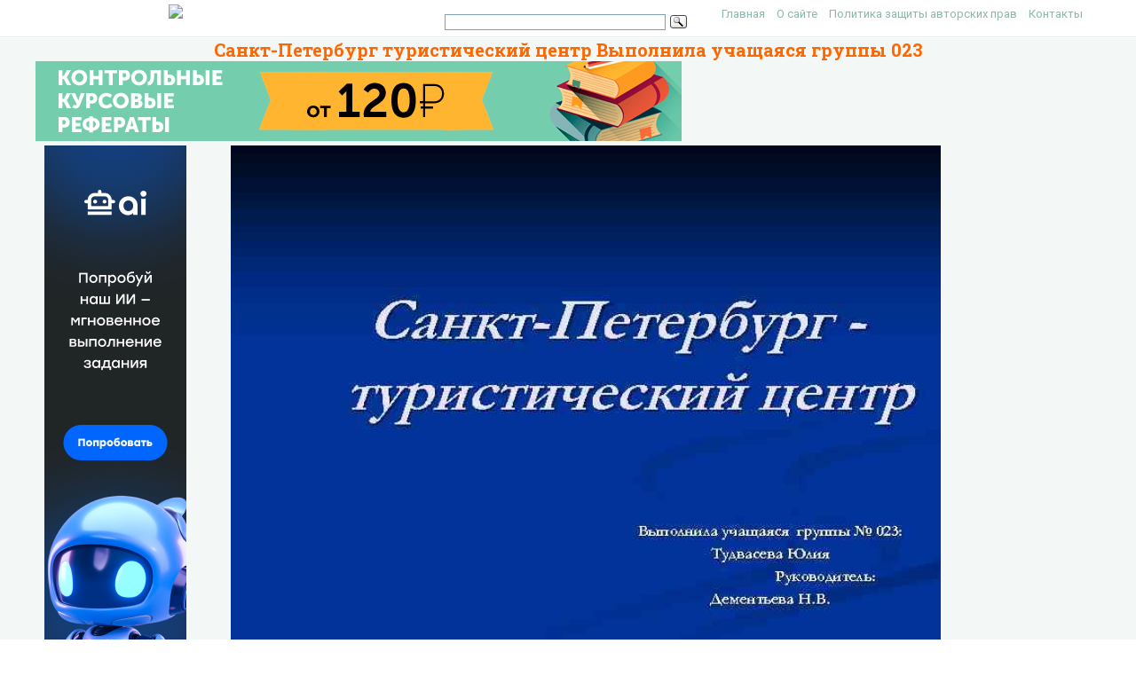

--- FILE ---
content_type: text/html; charset=UTF-8
request_url: https://present5.com/sankt-peterburg-turisticheskij-centr-vypolnila-uchashhayasya-gruppy-023/
body_size: 17330
content:
<!doctype html>
<!--[if IE 6 ]> <html lang="ru-RU" class="no-js ie6"> <![endif]-->
<!--[if IE 7 ]> <html lang="ru-RU" class="no-js ie7"> <![endif]-->
<!--[if IE 8 ]> <html lang="ru-RU" class="no-js ie8"> <![endif]-->
<!--[if IE 9 ]> <html lang="ru-RU" class="no-js ie9"> <![endif]-->
<!--[if (gt IE 9)|!(IE)]><!--><html lang="ru-RU" class="no-js"> <!--<![endif]-->
<head>
    <link rel="stylesheet" href="https://present5.com/wp-content/themes/sampression-lite/owlcarousel/owl.carousel.min.css">
    <link rel="stylesheet" href="https://present5.com/wp-content/themes/sampression-lite/owlcarousel/owl.theme.default.min.css">
	<!-- Google Tag Manager -->
<script>(function(w,d,s,l,i){w[l]=w[l]||[];w[l].push({'gtm.start':
new Date().getTime(),event:'gtm.js'});var f=d.getElementsByTagName(s)[0],
j=d.createElement(s),dl=l!='dataLayer'?'&l='+l:'';j.async=true;j.src=
'https://www.googletagmanager.com/gtm.js?id='+i+dl;f.parentNode.insertBefore(j,f);
})(window,document,'script','dataLayer','GTM-T6VKRX');</script>
<!-- End Google Tag Manager -->

<script
  src="https://code.jquery.com/jquery-3.3.1.min.js"
  integrity="sha256-FgpCb/KJQlLNfOu91ta32o/NMZxltwRo8QtmkMRdAu8="
  crossorigin="anonymous"></script>

    	<!-- Charset -->
	<meta charset="UTF-8">
	<!-- Mobile Specific Metas  -->
	<meta name="viewport" content="initial-scale=1.0, maximum-scale=1.0, user-scalable=0" />
		<!-- Pingback Url -->
	<link rel="pingback" href="https://present5.com/xmlrpc.php">
	<title>Санкт-Петербург туристический центр Выполнила учащаяся группы 023</title>
	<link rel="canonical" href="https://present5.com/sankt-peterburg-turisticheskij-centr-vypolnila-uchashhayasya-gruppy-023/" />
<link rel='dns-prefetch' href='//fonts.googleapis.com' />
<link rel='dns-prefetch' href='//s.w.org' />
<link rel='stylesheet' id='contact-form-7-css'  href='https://present5.com/wp-content/plugins/contact-form-7/includes/css/styles.css?ver=5.1.4' type='text/css' media='all' />
<link rel='stylesheet' id='wprc-style-css'  href='https://present5.com/wp-content/plugins/report-content/static/css/styles.css?ver=4.9.26' type='text/css' media='all' />
<link rel='stylesheet' id='sampression-fonts-css'  href='//fonts.googleapis.com/css?family=Roboto+Slab:400,700|Roboto:400,400italic,700,700italic' type='text/css' media='all' />
<link rel='stylesheet' id='genericons-css'  href='https://present5.com/wp-content/themes/sampression-lite/genericons/genericons.css?ver=4.9.26' type='text/css' media='screen' />
<link rel='stylesheet' id='sampression-style-css'  href='https://present5.com/wp-content/themes/sampression-lite/style.css?ver=1.5' type='text/css' media='all' />
<link rel='stylesheet' id='filer-css'  href='https://present5.com/wp-content/themes/sampression-lite/lib/css/filer.css?ver=1769090674' type='text/css' media='all' />
<link rel='stylesheet' id='filer-form-css'  href='https://present5.com/wp-content/themes/sampression-lite/lib/css/form.css?ver=1769090674' type='text/css' media='all' />
<script type='text/javascript' src='https://present5.com/wp-includes/js/jquery/jquery.js?ver=1.12.4'></script>
<script type='text/javascript' src='https://present5.com/wp-includes/js/jquery/jquery-migrate.min.js?ver=1.4.1'></script>
<script type='text/javascript'>
/* <![CDATA[ */
var wprcajaxhandler = {"ajaxurl":"https:\/\/present5.com\/wp-admin\/admin-ajax.php"};
/* ]]> */
</script>
<script type='text/javascript' src='https://present5.com/wp-content/plugins/report-content/static/js/scripts.js?ver=4.9.26'></script>
<script type='text/javascript' src='https://present5.com/wp-content/themes/sampression-lite/lib/js/modernizr.custom.min.js?ver=2.6.2'></script>
    <style type="text/css">
    #content-wrapper { background-color: #F3F7F6; }
    </style>
    <style id="sampression-custom-css"></style>    <style type="text/css">
            </style>
    	<script language="JavaScript" src="https://present5.com/mdba.js" type="text/javascript"></script>
	<!-- general_call.php -->
<!-- Yandex.RTB -->
<script>window.yaContextCb=window.yaContextCb||[]</script>
<script src="https://yandex.ru/ads/system/context.js" async></script>
<script defer src="https://eduforms.org/partnersforms/widget/?component=kampusLibrary&ref=b499d03e44f6ccda"></script>	
<!-- full_page_ad.php -->
<!--page_level_ads-->
<!-- Yandex.RTB R-A-271147-14 -->




<!--
<div id="yandex_rtb_R-A-271147-14"></div>
<script>window.yaContextCb.push(()=>{
  Ya.Context.AdvManager.render({
    type: 'fullscreen',    
    platform: 'touch',
    blockId: 'R-A-271147-14'
  })
})</script>
-->

<!-- Yandex.RTB R-A-271147-15 -->
<!--
<script>window.yaContextCb.push(()=>{
  Ya.Context.AdvManager.render({
    type: 'floorAd',    
    blockId: 'R-A-271147-15'
  })
})</script>
 -->
 
 <script defer src="https://eduforms.org/partnersforms/widget/?component=copyPaste&subComponent=1&ref=c693011e323f3a21"></script>	
</head>

<body class="post-template-default single single-post postid-1168481 single-format-standard top">
<!-- Google Tag Manager (noscript) -->
<noscript><iframe src="https://www.googletagmanager.com/ns.html?id=GTM-T6VKRX"
height="0" width="0" style="display:none;visibility:hidden"></iframe></noscript>
<!-- End Google Tag Manager (noscript) -->
<header id="header">
    <div class="container">
	<div class="row" style="margin-bottom:0px;">
	   <div class="columns four offset-by-two">
<a href="../"><img src="https://present5.com/wp-content/themes/sampression-lite/images/logo_min.png"></a>
</div>
    <div class="columns ten">

      <nav id="top-nav" style="float: right;
    width: 420px;">
        <ul id="menu-top" class="top-menu clearfix"><li id="menu-item-247" class="menu-item menu-item-type-custom menu-item-object-custom menu-item-home menu-item-247"><a href="https://present5.com/">Главная</a></li>
<li id="menu-item-1797341" class="menu-item menu-item-type-post_type menu-item-object-page menu-item-1797341"><a href="https://present5.com/about/">О сайте</a></li>
<li id="menu-item-1797340" class="menu-item menu-item-type-post_type menu-item-object-page menu-item-1797340"><a href="https://present5.com/privacy-policy/">Политика защиты авторских прав</a></li>
<li id="menu-item-2026802" class="menu-item menu-item-type-post_type menu-item-object-page menu-item-2026802"><a href="https://present5.com/contacts/">Контакты</a></li>
</ul>      </nav><!-- #top-nav-->
	  <div id="top-nav-mobile">
				
				
	  </div> 
      <!-- #top-nav-mobile-->

      <!-- #interaction-sec -->
	    <div class="search-box" style="float: left; height:30px !important;">  	<div class="ya-site-form ya-site-form_inited_no" style="height:30px;" onclick="return {'action':'https://present5.com/search.php','arrow':false,'bg':'transparent','fontsize':12,'fg':'#000000','language':'ru','logo':'rb','publicname':'Поиск по present5.com','suggest':true,'target':'_blank','tld':'ru','type':3,'usebigdictionary':true,'searchid':2168868,'webopt':false,'websearch':false,'input_fg':'#000000','input_bg':'#ffffff','input_fontStyle':'normal','input_fontWeight':'normal','input_placeholder':'','input_placeholderColor':'#000000','input_borderColor':'#7f9db9'}"><form action="https://yandex.ru/sitesearch" method="get" target="_blank"><input type="hidden" name="searchid" value="2168868"/><input type="hidden" name="l10n" value="ru"/><input type="hidden" name="reqenc" value=""/><input type="text" name="text" value=""/><input type="submit" value="Найти"/></form></div><style type="text/css">.ya-page_js_yes .ya-site-form_inited_no { display: none; }</style><script type="text/javascript">(function(w,d,c){var s=d.createElement('script'),h=d.getElementsByTagName('script')[0],e=d.documentElement;if((' '+e.className+' ').indexOf(' ya-page_js_yes ')===-1){e.className+=' ya-page_js_yes';}s.type='text/javascript';s.async=true;s.charset='utf-8';s.src=(d.location.protocol==='https:'?'https:':'http:')+'//site.yandex.net/v2.0/js/all.js';h.parentNode.insertBefore(s,h);(w[c]||(w[c]=[])).push(function(){Ya.Site.Form.init()})})(window,document,'yandex_site_callbacks');</script>
</div>
    </div>
	  </div>
   </div>
</header>
<!-- #header -->
<div id="content-wrapper">

<div class="container">	<script>
		function waitJQuery(callback) {
			if(typeof jQuery == 'undefined') {
				setTimeout(function(){
					waitJQuery(callback);
				}, 100);
			} else {
				callback();
			}
		}

		function waitOwl(callback){
			if(typeof $.fn.owlCarousel === 'undefined') {
				setTimeout(function(){
					waitOwl(callback);
				}, 200);
			} else {
				callback();
			}
		}
	</script>

	<script>
	// var limit_views = 300000000000;
	var limit_views = 3;

	function blockContent(){
		waitJQuery(function(){
			$('.hided_for_cls_unblck').removeClass('hided_for_cls_unblck');
			$('.owl-carousel-signup--unblock').addClass('owl-carousel-signup--block');
			$('.slidedescription__inside--unblck').removeClass('slidedescription__inside--unblck');
			$('.download-content--unblck').removeClass('download-content--unblck');
		});
	}

	function unblockContent(){
		waitJQuery(function(){
			$('#hided_for_cls').addClass('hided_for_cls_unblck');
			$('.owl-carousel-signup--block').removeClass('owl-carousel-signup--block');
			$('.owl-carousel-signup').addClass('owl-carousel-signup--unblock');
			$('.slidedescription__inside').addClass('slidedescription__inside--unblck');
			$('.download-content').addClass('download-content--unblck');
		});
	}

	function createUser(post_id){
		var options = {
			"logged_in": false,
			"blocked": false,
			"views": {},
			"from_page": window.location.href
		};
		options.views[post_id] = window.location.href;
		localStorage.setItem('user', JSON.stringify(options));
	}

	function updateUser(post_id, logged_in){
		var local_user = JSON.parse(localStorage.getItem('user'));	

		if(typeof post_id !== 'undefined') {
			if(!local_user.logged_in && !local_user.blocked) {
				if(typeof local_user.views[post_id] === 'undefined') {
					local_user.views[post_id] = window.location.href;
				}
			}
		}

		if(Object.keys(local_user.views).length >= limit_views) {
			local_user.blocked = true;
		}

		if(typeof logged_in !== 'undefined' && logged_in) {
			local_user.logged_in = true;
		}

		local_user.from_page = window.location.href;

		localStorage.setItem('user', JSON.stringify(local_user));
	}

	function checkUser(){
		var local_user = JSON.parse(localStorage.getItem('user'));

		if(!local_user.blocked || local_user.logged_in) {
			unblockContent();
		}

		if(local_user.blocked && !local_user.logged_in) {
			blockContent();
		}
	}
</script>
	
	<link rel="stylesheet" href="https://present5.com/wp-content/themes/sampression-lite/a24.prtnrsWidget.bundle.css">
	<script language="JavaScript" src="https://present5.com/wp-content/themes/sampression-lite/owlcarousel/owl.carousel.min.js"
			type="text/javascript">
</script>

	<script>
	
	
		jQuery(document).ready(function($) {
			$('.owl-carousel').owlCarousel({
				loop:false,

				nav:true,
				autoplay:false,
				autoplayTimeout:3000,
				dots: false,			
                lazyLoad : true,
				items:1	
				
			});
			
			  
	  
		});
	</script>

	  	
	<div class="row" style="margin-bottom: 5px;">

	   <div style="margin:auto;">
	          <h1 class="post-title" style="text-align: center; margin-bottom: 0px; color: #FF6600;">Санкт-Петербург туристический центр Выполнила учащаяся группы 023</h1>
			 <!-- single_slide_top.php -->
 <!-- Present5_post-header_responsive -->
<!-- Yandex.RTB R-A-271147-9 
<div id="yandex_rtb_R-A-271147-9"></div>
<script>window.yaContextCb.push(()=>{
  Ya.Context.AdvManager.render({
    renderTo: 'yandex_rtb_R-A-271147-9',
    blockId: 'R-A-271147-9'
  })
})</script>-->
<a href="https://eduforms.org/?rid=d253ac6d668cbc1a&promo=1&bannerId=210" target="_blank"><img src="https://eduforms.org/assets/img/partners/promo/a24/728x90_03.png"></a>		</div>




</div>
	   
	   
	   
	   
	   
	   
	 

		<div class="intro-for-fullscreen">
			<div class="row row-flex">
				<div class="columns three col-lg-2">
					<!-- single_slide_left.php -->
<!-- Present5_post-header_responsive2 -->
<!-- Yandex.RTB R-A-271147-6 -->
<!-- Yandex.RTB R-A-271147-7 -->	 
<!-- <div id="yandex_rtb_R-A-271147-6"></div>
<script>window.yaContextCb.push(()=>{
  Ya.Context.AdvManager.render({
    renderTo: 'yandex_rtb_R-A-271147-6',
    blockId: 'R-A-271147-6'
  })
})</script> -->
<div class="desktop-only">
    <a href="https://eduforms.org/?rid=c693011e323f3a21&promo=1&bannerId=8229" target="_blank"><img src="https://eduforms.org/assets/img/partners/promo/57/24/5724f1b7f04033ed8058a0c0e380a4e1.png"></a>
</div>

<style>
@media only screen and (max-width: 767px) {
    .desktop-only {
        display: none;
    }
}
</style>
				</div>
				<div id="hided_for_cls" class="hided_for_cls_unblck col-lg-8" style="padding-right: 0px; padding-left: 0px;">
					<div class="sigup-alert">
						<div class="sigup-alert__body">
							<div class="sigup-alert__title">Зарегистрируйтесь, чтобы просмотреть полный документ!</div>
							<a target="_blank" href="https://present5.com/upload-form.php" class="sigup-alert__link">
								<svg fill="#ffffff" xmlns="http://www.w3.org/2000/svg"  viewBox="0 0 48 48" width="48px" height="48px"><path d="M 24 4 C 19.599415 4 16 7.599415 16 12 L 16 16 L 12.5 16 C 10.032499 16 8 18.032499 8 20.5 L 8 39.5 C 8 41.967501 10.032499 44 12.5 44 L 35.5 44 C 37.967501 44 40 41.967501 40 39.5 L 40 20.5 C 40 18.032499 37.967501 16 35.5 16 L 19 16 L 19 12 C 19 9.220585 21.220585 7 24 7 C 26.647834 7 28.781049 9.0253952 28.978516 11.613281 A 1.5003761 1.5003761 0 1 0 31.970703 11.386719 C 31.656169 7.2646048 28.194166 4 24 4 z M 12.5 19 L 17.253906 19 A 1.50015 1.50015 0 0 0 17.740234 19 L 35.5 19 C 36.346499 19 37 19.653501 37 20.5 L 37 39.5 C 37 40.346499 36.346499 41 35.5 41 L 12.5 41 C 11.653501 41 11 40.346499 11 39.5 L 11 20.5 C 11 19.653501 11.653501 19 12.5 19 z M 24 27 A 3 3 0 0 0 24 33 A 3 3 0 0 0 24 27 z"/></svg>
								РЕГИСТРАЦИЯ
							</a>
						</div>
					</div>
										<div class="carousel-overplay" data-ins='<div id="yandex_rtb_R-A-271147-16"></div>' data-display-after="3">	
						<div class="carousel-overplay__content"><div id="yandex_rtb_R-A-271147-23"></div></div>
						<div class="carousel-overplay__skip" data-skip-text="Пропустить >" data-counter="4"></div>
					</div>
					<button class="fullscreen-button" id="fullscreen-button">
						<svg xmlns="http://www.w3.org/2000/svg" xmlns:xlink="http://www.w3.org/1999/xlink">
							<path fill-rule="evenodd" fill="rgb(255, 255, 255)" d="M17.000,20.000 L12.000,20.000 L12.000,17.000 L17.000,17.000 L17.000,12.000 L20.000,12.000 L20.000,17.000 L20.000,20.000 L17.000,20.000 ZM17.000,3.000 L12.000,3.000 L12.000,-0.000 L17.000,-0.000 L20.000,-0.000 L20.000,3.000 L20.000,8.000 L17.000,8.000 L17.000,3.000 ZM-0.000,20.000 L-0.000,17.000 L-0.000,12.000 L3.000,12.000 L3.000,17.000 L8.000,17.000 L8.000,20.000 L3.000,20.000 L-0.000,20.000 ZM3.000,8.000 L-0.000,8.000 L-0.000,3.000 L-0.000,-0.000 L3.000,-0.000 L8.000,-0.000 L8.000,3.000 L3.000,3.000 L3.000,8.000 Z"></path>
						</svg>
						<svg xmlns="http://www.w3.org/2000/svg" xmlns:xlink="http://www.w3.org/1999/xlink">
							<path fill-rule="evenodd" fill="rgb(255, 255, 255)" d="M12.376,9.999 L19.507,2.869 C20.163,2.212 20.163,1.148 19.507,0.492 C18.850,-0.165 17.786,-0.165 17.130,0.492 L9.999,7.623 L2.868,0.492 C2.212,-0.165 1.148,-0.165 0.492,0.492 C-0.165,1.148 -0.165,2.212 0.492,2.869 L7.622,9.999 L0.492,17.130 C-0.165,17.786 -0.165,18.851 0.492,19.507 C1.148,20.163 2.212,20.163 2.868,19.507 L9.999,12.376 L17.130,19.507 C17.786,20.163 18.850,20.163 19.507,19.507 C20.163,18.850 20.163,17.786 19.507,17.130 L12.376,9.999 Z"></path>
						</svg>
					</button>
					<div id="owlcarouselclick" class="owl-carousel-single owl-carousel-signup owl-carousel owl-theme eleven" style="background-color: #fff; box-shadow: 0px 1px 2px 0px rgba(0, 0, 0, 0.20), 0px 0px 3px 0px rgba(0, 0, 0, 0.10);">
													<div class="item">
								<div class="owl-item-image">
									<img 
										src="https://present5.com/presentation/139967659_238890919/image-1.jpg" 
										alt="Санкт-Петербург туристический центр Выполнила учащаяся группы № 023: Тудвасева Юлия Руководитель: Дементьева Н. В."  
										title="Санкт-Петербург туристический центр Выполнила учащаяся группы № 023: Тудвасева Юлия Руководитель: Дементьева Н. В." 
										 width="760" height="570" 
										class="dont-lazy lazyOwl imgdescription" />
								</div>

								<div class="owl-item-description">
									<p>Санкт-Петербург туристический центр Выполнила учащаяся группы № 023: Тудвасева Юлия Руководитель: Дементьева Н. В. </p>
									<script type="application/ld+json">
										{
											"@context": "http://schema.org",
											"@type": "ImageObject",
											"inLanguage": "Russian",
											"contentUrl": "http://present5.com/presentation/139967659_238890919/image-1.jpg",
											"name": "Санкт-Петербург туристический центр Выполнила учащаяся группы № 023: Тудвасева Юлия Руководитель: Дементьева Н. В.",
											"description": "Санкт-Петербург туристический центр Выполнила учащаяся группы № 023: Тудвасева Юлия Руководитель: Дементьева Н. В.",
											"width": "760"
										}
									</script>
								</div>
							</div>
													<div class="item">
								<div class="owl-item-image">
									<img 
										src="https://present5.com/presentation/139967659_238890919/image-2.jpg" 
										alt="План 1. Введение 2. Таврический дворец 3. Государственный Эрмитаж 4. Елагин дворец 5. Строгановский"  
										title="План 1. Введение 2. Таврический дворец 3. Государственный Эрмитаж 4. Елагин дворец 5. Строгановский" 
										loading="lazy" width="760" height="570" 
										class="lazyOwl imgdescription" />
								</div>

								<div class="owl-item-description">
									<p>План 1. Введение 2. Таврический дворец 3. Государственный Эрмитаж 4. Елагин дворец 5. Строгановский дворец 6. Государственный Русский музей 7. Кунскамера 8. Артиллерийский музей(Военно-исторический музей) 9. Санкт-Петербургский государственный академический институт живописи и архитектуры имени И. Е. Репина 10. Санкт-Петербургский государственный горный институт 11. Смольный собор 12. Петропавловский собор 13. Исаакиевский собор 14. Казанский собор 15. Церковь Спаса-на-Крови 16. Сампсониевский собор 17. Парк 300 -летие 18. Александровский парк 19. Марсово поле 20. Парк Победы 21. Парк Сосновка 22. Удельный парк 23. Шуваловский парк </p>
									<script type="application/ld+json">
										{
											"@context": "http://schema.org",
											"@type": "ImageObject",
											"inLanguage": "Russian",
											"contentUrl": "http://present5.com/presentation/139967659_238890919/image-2.jpg",
											"name": "План 1. Введение 2. Таврический дворец 3. Государственный Эрмитаж 4. Елагин дворец 5. Строгановский",
											"description": "План 1. Введение 2. Таврический дворец 3. Государственный Эрмитаж 4. Елагин дворец 5. Строгановский",
											"width": "760"
										}
									</script>
								</div>
							</div>
													<div class="item">
								<div class="owl-item-image">
									<img 
										src="https://present5.com/presentation/139967659_238890919/image-3.jpg" 
										alt="24. Ботанический сад 25. Летний сад 26. Таврический сад 27. Александровская колонна 28. Колонна"  
										title="24. Ботанический сад 25. Летний сад 26. Таврический сад 27. Александровская колонна 28. Колонна" 
										loading="lazy" width="760" height="570" 
										class="lazyOwl imgdescription" />
								</div>

								<div class="owl-item-description">
									<p>24. Ботанический сад 25. Летний сад 26. Таврический сад 27. Александровская колонна 28. Колонна Славы 29. Ростральные колонны 30. Нарвские триумфальные ворота 31. Московские триумфальные ворота 32. Дворцовая площадь 33. Сенатская площадь 34. Площадь Ленина 35. Московская площадь 36. Медный всадник 37. Памятник Крузенштерну 38. Памятник адмиралу С. О. Макарову 39. Памятник А. С. Пушкину 40. Памятник Николаю I 41. Памятник Крылову 42. Крейсер &lt;&lt;Аврора&gt;&gt; 43. Заключение </p>
									<script type="application/ld+json">
										{
											"@context": "http://schema.org",
											"@type": "ImageObject",
											"inLanguage": "Russian",
											"contentUrl": "http://present5.com/presentation/139967659_238890919/image-3.jpg",
											"name": "24. Ботанический сад 25. Летний сад 26. Таврический сад 27. Александровская колонна 28. Колонна",
											"description": "24. Ботанический сад 25. Летний сад 26. Таврический сад 27. Александровская колонна 28. Колонна",
											"width": "760"
										}
									</script>
								</div>
							</div>
													<div class="item">
								<div class="owl-item-image">
									<img 
										src="https://present5.com/presentation/139967659_238890919/image-4.jpg" 
										alt="Введение Жизнь не измеряется днями, часами или ударами сердца. Она измеряется теми мгновениями, которые"  
										title="Введение Жизнь не измеряется днями, часами или ударами сердца. Она измеряется теми мгновениями, которые" 
										loading="lazy" width="760" height="570" 
										class="lazyOwl imgdescription" />
								</div>

								<div class="owl-item-description">
									<p>Введение Жизнь не измеряется днями, часами или ударами сердца. Она измеряется теми мгновениями, которые заставляют замереть в восхищении. Остановись, мгновенье, ты прекрасно! Всё это в полной мере относится к Петербургу. Северная столица России- это музей под открытым небом: здесь столько удивительных мест, где всё дышит историей, что можно возвращаться сюда вновь и вновь, чтобы всё увидеть и везде побывать. </p>
									<script type="application/ld+json">
										{
											"@context": "http://schema.org",
											"@type": "ImageObject",
											"inLanguage": "Russian",
											"contentUrl": "http://present5.com/presentation/139967659_238890919/image-4.jpg",
											"name": "Введение Жизнь не измеряется днями, часами или ударами сердца. Она измеряется теми мгновениями, которые",
											"description": "Введение Жизнь не измеряется днями, часами или ударами сердца. Она измеряется теми мгновениями, которые",
											"width": "760"
										}
									</script>
								</div>
							</div>
													<div class="item">
								<div class="owl-item-image">
									<img 
										src="https://present5.com/presentation/139967659_238890919/image-5.jpg" 
										alt="Таврический дворец Выдающееся произведение русского классицизма конца XVIII века. Дворец был построен по указанию"  
										title="Таврический дворец Выдающееся произведение русского классицизма конца XVIII века. Дворец был построен по указанию" 
										loading="lazy" width="760" height="570" 
										class="lazyOwl imgdescription" />
								</div>

								<div class="owl-item-description">
									<p>Таврический дворец Выдающееся произведение русского классицизма конца XVIII века. Дворец был построен по указанию Екатерины II, в период с 1783 по 1789 год по проекту архитектора И. Е. Старова. От названия Таврического дворца происходят наименования Таврического сада, Таврической улицы и Таврического переулка. </p>
									<script type="application/ld+json">
										{
											"@context": "http://schema.org",
											"@type": "ImageObject",
											"inLanguage": "Russian",
											"contentUrl": "http://present5.com/presentation/139967659_238890919/image-5.jpg",
											"name": "Таврический дворец Выдающееся произведение русского классицизма конца XVIII века. Дворец был построен по указанию",
											"description": "Таврический дворец Выдающееся произведение русского классицизма конца XVIII века. Дворец был построен по указанию",
											"width": "760"
										}
									</script>
								</div>
							</div>
													<div class="item">
								<div class="owl-item-image">
									<img 
										src="https://present5.com/presentation/139967659_238890919/image-6.jpg" 
										alt="Государственный Эрмитаж возник в 1764 году. Эрмитаж- крупнейший в России и один из крупнейших"  
										title="Государственный Эрмитаж возник в 1764 году. Эрмитаж- крупнейший в России и один из крупнейших" 
										loading="lazy" width="760" height="570" 
										class="lazyOwl imgdescription" />
								</div>

								<div class="owl-item-description">
									<p>Государственный Эрмитаж возник в 1764 году. Эрмитаж- крупнейший в России и один из крупнейших в мире художественных и культурно- исторических музеев. На сегодняшний день коллекция музея насчитывает около трёх миллионов произведений искусства и памятников мировой культуры, начиная с каменного века и до нашего столетия. </p>
									<script type="application/ld+json">
										{
											"@context": "http://schema.org",
											"@type": "ImageObject",
											"inLanguage": "Russian",
											"contentUrl": "http://present5.com/presentation/139967659_238890919/image-6.jpg",
											"name": "Государственный Эрмитаж возник в 1764 году. Эрмитаж- крупнейший в России и один из крупнейших",
											"description": "Государственный Эрмитаж возник в 1764 году. Эрмитаж- крупнейший в России и один из крупнейших",
											"width": "760"
										}
									</script>
								</div>
							</div>
													<div class="item">
								<div class="owl-item-image">
									<img 
										src="https://present5.com/presentation/139967659_238890919/image-7.jpg" 
										alt="Елагин дворец- летний императорский дворец на Елагине острове в Санкт. Петербурге. Названный Елагиным по"  
										title="Елагин дворец- летний императорский дворец на Елагине острове в Санкт. Петербурге. Названный Елагиным по" 
										loading="lazy" width="760" height="570" 
										class="lazyOwl imgdescription" />
								</div>

								<div class="owl-item-description">
									<p>Елагин дворец- летний императорский дворец на Елагине острове в Санкт. Петербурге. Названный Елагиным по имени своего первого владельца, он так и сохранил это название на переодическую смену хозяев. </p>
									<script type="application/ld+json">
										{
											"@context": "http://schema.org",
											"@type": "ImageObject",
											"inLanguage": "Russian",
											"contentUrl": "http://present5.com/presentation/139967659_238890919/image-7.jpg",
											"name": "Елагин дворец- летний императорский дворец на Елагине острове в Санкт. Петербурге. Названный Елагиным по",
											"description": "Елагин дворец- летний императорский дворец на Елагине острове в Санкт. Петербурге. Названный Елагиным по",
											"width": "760"
										}
									</script>
								</div>
							</div>
													<div class="item">
								<div class="owl-item-image">
									<img 
										src="https://present5.com/presentation/139967659_238890919/image-8.jpg" 
										alt="Строгановский дворец Дворец Строгановых, построен по проекту архитектора Франческо Бартоломео Растрелли в 1753 -1754"  
										title="Строгановский дворец Дворец Строгановых, построен по проекту архитектора Франческо Бартоломео Растрелли в 1753 -1754" 
										loading="lazy" width="760" height="570" 
										class="lazyOwl imgdescription" />
								</div>

								<div class="owl-item-description">
									<p>Строгановский дворец Дворец Строгановых, построен по проекту архитектора Франческо Бартоломео Растрелли в 1753 -1754 годы, один из образцов русского барокко. </p>
									<script type="application/ld+json">
										{
											"@context": "http://schema.org",
											"@type": "ImageObject",
											"inLanguage": "Russian",
											"contentUrl": "http://present5.com/presentation/139967659_238890919/image-8.jpg",
											"name": "Строгановский дворец Дворец Строгановых, построен по проекту архитектора Франческо Бартоломео Растрелли в 1753 -1754",
											"description": "Строгановский дворец Дворец Строгановых, построен по проекту архитектора Франческо Бартоломео Растрелли в 1753 -1754",
											"width": "760"
										}
									</script>
								</div>
							</div>
													<div class="item">
								<div class="owl-item-image">
									<img 
										src="https://present5.com/presentation/139967659_238890919/image-9.jpg" 
										alt="Государственный Русский музей Самый обширный музей Русского искусства в мире. Основан российским императором Николаем."  
										title="Государственный Русский музей Самый обширный музей Русского искусства в мире. Основан российским императором Николаем." 
										loading="lazy" width="760" height="570" 
										class="lazyOwl imgdescription" />
								</div>

								<div class="owl-item-description">
									<p>Государственный Русский музей Самый обширный музей Русского искусства в мире. Основан российским императором Николаем. II в память о своём родителе императоре Александре. III. Открыт 7(19) марта 1898 года в высочайшем присутствии. </p>
									<script type="application/ld+json">
										{
											"@context": "http://schema.org",
											"@type": "ImageObject",
											"inLanguage": "Russian",
											"contentUrl": "http://present5.com/presentation/139967659_238890919/image-9.jpg",
											"name": "Государственный Русский музей Самый обширный музей Русского искусства в мире. Основан российским императором Николаем.",
											"description": "Государственный Русский музей Самый обширный музей Русского искусства в мире. Основан российским императором Николаем.",
											"width": "760"
										}
									</script>
								</div>
							</div>
													<div class="item">
								<div class="owl-item-image">
									<img 
										src="https://present5.com/presentation/139967659_238890919/image-10.jpg" 
										alt="Кунскамера Кабинет редкостей, в настоящее время- музей антропологии и этнографии имени Петра Великого Российской"  
										title="Кунскамера Кабинет редкостей, в настоящее время- музей антропологии и этнографии имени Петра Великого Российской" 
										loading="lazy" width="760" height="570" 
										class="lazyOwl imgdescription" />
								</div>

								<div class="owl-item-description">
									<p>Кунскамера Кабинет редкостей, в настоящее время- музей антропологии и этнографии имени Петра Великого Российской академии наук, - первый музей России, учреждённый императором Петром Первым и находится в Санкт. Петербурге. </p>
									<script type="application/ld+json">
										{
											"@context": "http://schema.org",
											"@type": "ImageObject",
											"inLanguage": "Russian",
											"contentUrl": "http://present5.com/presentation/139967659_238890919/image-10.jpg",
											"name": "Кунскамера Кабинет редкостей, в настоящее время- музей антропологии и этнографии имени Петра Великого Российской",
											"description": "Кунскамера Кабинет редкостей, в настоящее время- музей антропологии и этнографии имени Петра Великого Российской",
											"width": "760"
										}
									</script>
								</div>
							</div>
													<div class="item">
								<div class="owl-item-image">
									<img 
										src="https://present5.com/presentation/139967659_238890919/image-11.jpg" 
										alt="Артиллерийский музей Основан в 1703 году Петром I. Коллекция на сегодняшний день в музее"  
										title="Артиллерийский музей Основан в 1703 году Петром I. Коллекция на сегодняшний день в музее" 
										loading="lazy" width="760" height="570" 
										class="lazyOwl imgdescription" />
								</div>

								<div class="owl-item-description">
									<p>Артиллерийский музей Основан в 1703 году Петром I. Коллекция на сегодняшний день в музее насчитывается свыше 850 тысяч экспонатов. Во дворе музея представлено свыше 200 образцов пушек, САУ и ракетных комплексов. </p>
									<script type="application/ld+json">
										{
											"@context": "http://schema.org",
											"@type": "ImageObject",
											"inLanguage": "Russian",
											"contentUrl": "http://present5.com/presentation/139967659_238890919/image-11.jpg",
											"name": "Артиллерийский музей Основан в 1703 году Петром I. Коллекция на сегодняшний день в музее",
											"description": "Артиллерийский музей Основан в 1703 году Петром I. Коллекция на сегодняшний день в музее",
											"width": "760"
										}
									</script>
								</div>
							</div>
													<div class="item">
								<div class="owl-item-image">
									<img 
										src="https://present5.com/presentation/139967659_238890919/image-12.jpg" 
										alt="Санкт-Петербургский государственный академический институт живописи, скульптуры и архитектуры имени И. Е. Репина Самое старейшее"  
										title="Санкт-Петербургский государственный академический институт живописи, скульптуры и архитектуры имени И. Е. Репина Самое старейшее" 
										loading="lazy" width="760" height="570" 
										class="lazyOwl imgdescription" />
								</div>

								<div class="owl-item-description">
									<p>Санкт-Петербургский государственный академический институт живописи, скульптуры и архитектуры имени И. Е. Репина Самое старейшее и крупнейшее в России художественное учебное заведение, ведущее свою историю от Императорской Академии художеств. Институт вместе с Московским государственным академическим художественным институтом имени В. И. Сурикова. </p>
									<script type="application/ld+json">
										{
											"@context": "http://schema.org",
											"@type": "ImageObject",
											"inLanguage": "Russian",
											"contentUrl": "http://present5.com/presentation/139967659_238890919/image-12.jpg",
											"name": "Санкт-Петербургский государственный академический институт живописи, скульптуры и архитектуры имени И. Е. Репина Самое старейшее",
											"description": "Санкт-Петербургский государственный академический институт живописи, скульптуры и архитектуры имени И. Е. Репина Самое старейшее",
											"width": "760"
										}
									</script>
								</div>
							</div>
													<div class="item">
								<div class="owl-item-image">
									<img 
										src="https://present5.com/presentation/139967659_238890919/image-13.jpg" 
										alt="Санкт-Петербургский государственный горный институт Один из ведущих и крупнейших вузов Санкт- Петербурга, первое горнотехническое"  
										title="Санкт-Петербургский государственный горный институт Один из ведущих и крупнейших вузов Санкт- Петербурга, первое горнотехническое" 
										loading="lazy" width="760" height="570" 
										class="lazyOwl imgdescription" />
								</div>

								<div class="owl-item-description">
									<p>Санкт-Петербургский государственный горный институт Один из ведущих и крупнейших вузов Санкт- Петербурга, первое горнотехническое учебное заведение России, основанное Указом императрице Екатерины II 21 октября (3 ноября) 1773 года. </p>
									<script type="application/ld+json">
										{
											"@context": "http://schema.org",
											"@type": "ImageObject",
											"inLanguage": "Russian",
											"contentUrl": "http://present5.com/presentation/139967659_238890919/image-13.jpg",
											"name": "Санкт-Петербургский государственный горный институт Один из ведущих и крупнейших вузов Санкт- Петербурга, первое горнотехническое",
											"description": "Санкт-Петербургский государственный горный институт Один из ведущих и крупнейших вузов Санкт- Петербурга, первое горнотехническое",
											"width": "760"
										}
									</script>
								</div>
							</div>
													<div class="item">
								<div class="owl-item-image">
									<img 
										src="https://present5.com/presentation/139967659_238890919/image-14.jpg" 
										alt="Смольный собор Входит в состав архитектурного ансамбля Смольного монастыря. Является так же концертной площадкой"  
										title="Смольный собор Входит в состав архитектурного ансамбля Смольного монастыря. Является так же концертной площадкой" 
										loading="lazy" width="760" height="570" 
										class="lazyOwl imgdescription" />
								</div>

								<div class="owl-item-description">
									<p>Смольный собор Входит в состав архитектурного ансамбля Смольного монастыря. Является так же концертной площадкой классической музыки. Архитектор этого собора был Ф. Б. Растрелли. </p>
									<script type="application/ld+json">
										{
											"@context": "http://schema.org",
											"@type": "ImageObject",
											"inLanguage": "Russian",
											"contentUrl": "http://present5.com/presentation/139967659_238890919/image-14.jpg",
											"name": "Смольный собор Входит в состав архитектурного ансамбля Смольного монастыря. Является так же концертной площадкой",
											"description": "Смольный собор Входит в состав архитектурного ансамбля Смольного монастыря. Является так же концертной площадкой",
											"width": "760"
										}
									</script>
								</div>
							</div>
													<div class="item">
								<div class="owl-item-image">
									<img 
										src="https://present5.com/presentation/139967659_238890919/image-15.jpg" 
										alt="Петропавловский собор Православный собор Санкт-Петербурге в Петропаловской крепости, усыпальница русских императоров, памятник архитекторов барокко."  
										title="Петропавловский собор Православный собор Санкт-Петербурге в Петропаловской крепости, усыпальница русских императоров, памятник архитекторов барокко." 
										loading="lazy" width="760" height="570" 
										class="lazyOwl imgdescription" />
								</div>

								<div class="owl-item-description">
									<p>Петропавловский собор Православный собор Санкт-Петербурге в Петропаловской крепости, усыпальница русских императоров, памятник архитекторов барокко. Возведён в 1712 -1733 годах на месте одноимённой деревянной церкви. До 1859 года был кафедральным. </p>
									<script type="application/ld+json">
										{
											"@context": "http://schema.org",
											"@type": "ImageObject",
											"inLanguage": "Russian",
											"contentUrl": "http://present5.com/presentation/139967659_238890919/image-15.jpg",
											"name": "Петропавловский собор Православный собор Санкт-Петербурге в Петропаловской крепости, усыпальница русских императоров, памятник архитекторов барокко.",
											"description": "Петропавловский собор Православный собор Санкт-Петербурге в Петропаловской крепости, усыпальница русских императоров, памятник архитекторов барокко.",
											"width": "760"
										}
									</script>
								</div>
							</div>
													<div class="item">
								<div class="owl-item-image">
									<img 
										src="https://present5.com/presentation/139967659_238890919/image-16.jpg" 
										alt="Исаакиевский собор Крупнейший православный храм Санкт-Петербурга. Освящён во имя преподобного Исаакия Далматского. Построен в"  
										title="Исаакиевский собор Крупнейший православный храм Санкт-Петербурга. Освящён во имя преподобного Исаакия Далматского. Построен в" 
										loading="lazy" width="760" height="570" 
										class="lazyOwl imgdescription" />
								</div>

								<div class="owl-item-description">
									<p>Исаакиевский собор Крупнейший православный храм Санкт-Петербурга. Освящён во имя преподобного Исаакия Далматского. Построен в 1818 -1858 годы по проекту Архитектора Огюста Монферрана; строительство курировал император Николай I. </p>
									<script type="application/ld+json">
										{
											"@context": "http://schema.org",
											"@type": "ImageObject",
											"inLanguage": "Russian",
											"contentUrl": "http://present5.com/presentation/139967659_238890919/image-16.jpg",
											"name": "Исаакиевский собор Крупнейший православный храм Санкт-Петербурга. Освящён во имя преподобного Исаакия Далматского. Построен в",
											"description": "Исаакиевский собор Крупнейший православный храм Санкт-Петербурга. Освящён во имя преподобного Исаакия Далматского. Построен в",
											"width": "760"
										}
									</script>
								</div>
							</div>
													<div class="item">
								<div class="owl-item-image">
									<img 
										src="https://present5.com/presentation/139967659_238890919/image-17.jpg" 
										alt="Казанский собор Православный кафедральный храм Санкт-Петербургской епархии Русской Церкви, одно из крупнейших культовых сооружений"  
										title="Казанский собор Православный кафедральный храм Санкт-Петербургской епархии Русской Церкви, одно из крупнейших культовых сооружений" 
										loading="lazy" width="760" height="570" 
										class="lazyOwl imgdescription" />
								</div>

								<div class="owl-item-description">
									<p>Казанский собор Православный кафедральный храм Санкт-Петербургской епархии Русской Церкви, одно из крупнейших культовых сооружений в Санкт-Петербурге. Указом патриарха Алексея II от 31 декабря 2000 года собору был присвоен статус кафедрального, и он стал главным храмом Санкт-Петербургской епархии Русской православной церкви. В середине XVIII века планировалось придать храму более парадный вид, но проект архитек тора Семёна Волкова был не осуществлён. В конце XVIII века ещё один проект разрабатывали Джакомо Кваренги и Николай Львов. </p>
									<script type="application/ld+json">
										{
											"@context": "http://schema.org",
											"@type": "ImageObject",
											"inLanguage": "Russian",
											"contentUrl": "http://present5.com/presentation/139967659_238890919/image-17.jpg",
											"name": "Казанский собор Православный кафедральный храм Санкт-Петербургской епархии Русской Церкви, одно из крупнейших культовых сооружений",
											"description": "Казанский собор Православный кафедральный храм Санкт-Петербургской епархии Русской Церкви, одно из крупнейших культовых сооружений",
											"width": "760"
										}
									</script>
								</div>
							</div>
													<div class="item">
								<div class="owl-item-image">
									<img 
										src="https://present5.com/presentation/139967659_238890919/image-18.jpg" 
										alt="Церковь Спаса-на-Крови Православный мемориальный храм во имя Воскресения Христова. Храм был сооружён как памятник"  
										title="Церковь Спаса-на-Крови Православный мемориальный храм во имя Воскресения Христова. Храм был сооружён как памятник" 
										loading="lazy" width="760" height="570" 
										class="lazyOwl imgdescription" />
								</div>

								<div class="owl-item-description">
									<p>Церковь Спаса-на-Крови Православный мемориальный храм во имя Воскресения Христова. Храм был сооружён как памятник Царю- Мученику. Расположен в историческом центре Санкт-Петербурга на берегу канала Грибоедова рядом с Михайловским садом и Конюшенной площадью, неподалёку от Марсова поля. Является музеем и памятником русской архитектуры. Храм был возведён по указу императора Александра III в 1883 -1907 годах по совместному проекту архитектора Альфреда Парланда и архимадрида Игнатия. Строительство длилось 24 года, 6 августа 1907 года был освящён. </p>
									<script type="application/ld+json">
										{
											"@context": "http://schema.org",
											"@type": "ImageObject",
											"inLanguage": "Russian",
											"contentUrl": "http://present5.com/presentation/139967659_238890919/image-18.jpg",
											"name": "Церковь Спаса-на-Крови Православный мемориальный храм во имя Воскресения Христова. Храм был сооружён как памятник",
											"description": "Церковь Спаса-на-Крови Православный мемориальный храм во имя Воскресения Христова. Храм был сооружён как памятник",
											"width": "760"
										}
									</script>
								</div>
							</div>
													<div class="item">
								<div class="owl-item-image">
									<img 
										src="https://present5.com/presentation/139967659_238890919/image-19.jpg" 
										alt="Сампсониевский собор На сегодняшний день собор состоит из трёх зданий- основного храма, колокольни и"  
										title="Сампсониевский собор На сегодняшний день собор состоит из трёх зданий- основного храма, колокольни и" 
										loading="lazy" width="760" height="570" 
										class="lazyOwl imgdescription" />
								</div>

								<div class="owl-item-description">
									<p>Сампсониевский собор На сегодняшний день собор состоит из трёх зданий- основного храма, колокольни и часовни. Собор и колокольня возведены в 1740 году. Архитектор собора- П. А. Трезин, а архитектор колокольни неизвестен. Часовня построена в 1909 году архитектором А. П. Плаксин. </p>
									<script type="application/ld+json">
										{
											"@context": "http://schema.org",
											"@type": "ImageObject",
											"inLanguage": "Russian",
											"contentUrl": "http://present5.com/presentation/139967659_238890919/image-19.jpg",
											"name": "Сампсониевский собор На сегодняшний день собор состоит из трёх зданий- основного храма, колокольни и",
											"description": "Сампсониевский собор На сегодняшний день собор состоит из трёх зданий- основного храма, колокольни и",
											"width": "760"
										}
									</script>
								</div>
							</div>
													<div class="item">
								<div class="owl-item-image">
									<img 
										src="https://present5.com/presentation/139967659_238890919/image-20.jpg" 
										alt="Парк 300 -летие Расположен в северо-западной части Санкт-Петербурга на границе Приневской Низменности в северной"  
										title="Парк 300 -летие Расположен в северо-западной части Санкт-Петербурга на границе Приневской Низменности в северной" 
										loading="lazy" width="760" height="570" 
										class="lazyOwl imgdescription" />
								</div>

								<div class="owl-item-description">
									<p>Парк 300 -летие Расположен в северо-западной части Санкт-Петербурга на границе Приневской Низменности в северной части Невской губы. С севера парк ограничен Приморским проспектом и Приморским шоссе, а с востока- яхтенной улицей. </p>
									<script type="application/ld+json">
										{
											"@context": "http://schema.org",
											"@type": "ImageObject",
											"inLanguage": "Russian",
											"contentUrl": "http://present5.com/presentation/139967659_238890919/image-20.jpg",
											"name": "Парк 300 -летие Расположен в северо-западной части Санкт-Петербурга на границе Приневской Низменности в северной",
											"description": "Парк 300 -летие Расположен в северо-западной части Санкт-Петербурга на границе Приневской Низменности в северной",
											"width": "760"
										}
									</script>
								</div>
							</div>
													<div class="item">
								<div class="owl-item-image">
									<img 
										src="https://present5.com/presentation/139967659_238890919/image-21.jpg" 
										alt="Александровский парк Расположен в Петроградском районе Санкт-Петербурге один из самых первых публичных парков города."  
										title="Александровский парк Расположен в Петроградском районе Санкт-Петербурге один из самых первых публичных парков города." 
										loading="lazy" width="760" height="570" 
										class="lazyOwl imgdescription" />
								</div>

								<div class="owl-item-description">
									<p>Александровский парк Расположен в Петроградском районе Санкт-Петербурге один из самых первых публичных парков города. Он расположен на месте бывшего Гласиса Петропаловской крепости к северу от Кронверка, и ограничен Кронверским проспектом( огибающим парк по дугообразной границе бывшего Гласиса). </p>
									<script type="application/ld+json">
										{
											"@context": "http://schema.org",
											"@type": "ImageObject",
											"inLanguage": "Russian",
											"contentUrl": "http://present5.com/presentation/139967659_238890919/image-21.jpg",
											"name": "Александровский парк Расположен в Петроградском районе Санкт-Петербурге один из самых первых публичных парков города.",
											"description": "Александровский парк Расположен в Петроградском районе Санкт-Петербурге один из самых первых публичных парков города.",
											"width": "760"
										}
									</script>
								</div>
							</div>
													<div class="item">
								<div class="owl-item-image">
									<img 
										src="https://present5.com/presentation/139967659_238890919/image-22.jpg" 
										alt="Марсово поле В 1798 -1801 годах там были установлены памятники полководцам П. А. Румянцеву."  
										title="Марсово поле В 1798 -1801 годах там были установлены памятники полководцам П. А. Румянцеву." 
										loading="lazy" width="760" height="570" 
										class="lazyOwl imgdescription" />
								</div>

								<div class="owl-item-description">
									<p>Марсово поле В 1798 -1801 годах там были установлены памятники полководцам П. А. Румянцеву. С 1918 по 1944 год называлось площадь жертв революции. </p>
									<script type="application/ld+json">
										{
											"@context": "http://schema.org",
											"@type": "ImageObject",
											"inLanguage": "Russian",
											"contentUrl": "http://present5.com/presentation/139967659_238890919/image-22.jpg",
											"name": "Марсово поле В 1798 -1801 годах там были установлены памятники полководцам П. А. Румянцеву.",
											"description": "Марсово поле В 1798 -1801 годах там были установлены памятники полководцам П. А. Румянцеву.",
											"width": "760"
										}
									</script>
								</div>
							</div>
													<div class="item">
								<div class="owl-item-image">
									<img 
										src="https://present5.com/presentation/139967659_238890919/image-23.jpg" 
										alt="Парк Победы Парк в честь победы в Великой Отечественной войне в Московском районе Санкт-Петербурга."  
										title="Парк Победы Парк в честь победы в Великой Отечественной войне в Московском районе Санкт-Петербурга." 
										loading="lazy" width="760" height="570" 
										class="lazyOwl imgdescription" />
								</div>

								<div class="owl-item-description">
									<p>Парк Победы Парк в честь победы в Великой Отечественной войне в Московском районе Санкт-Петербурга. Проект районого ПКи. О на месте карьеров кирпичного завода разработан в 1939 -1940 годы архитектором Т. Б. Дубяго. Парк был открыт 7 июля 1946 года. </p>
									<script type="application/ld+json">
										{
											"@context": "http://schema.org",
											"@type": "ImageObject",
											"inLanguage": "Russian",
											"contentUrl": "http://present5.com/presentation/139967659_238890919/image-23.jpg",
											"name": "Парк Победы Парк в честь победы в Великой Отечественной войне в Московском районе Санкт-Петербурга.",
											"description": "Парк Победы Парк в честь победы в Великой Отечественной войне в Московском районе Санкт-Петербурга.",
											"width": "760"
										}
									</script>
								</div>
							</div>
													<div class="item">
								<div class="owl-item-image">
									<img 
										src="https://present5.com/presentation/139967659_238890919/image-24.jpg" 
										alt="Парк Сосновка Парк в Выборгском районе Санкт-Петербурга. Площадь парка составляет 302 га. Ограничен проспектами"  
										title="Парк Сосновка Парк в Выборгском районе Санкт-Петербурга. Площадь парка составляет 302 га. Ограничен проспектами" 
										loading="lazy" width="760" height="570" 
										class="lazyOwl imgdescription" />
								</div>

								<div class="owl-item-description">
									<p>Парк Сосновка Парк в Выборгском районе Санкт-Петербурга. Площадь парка составляет 302 га. Ограничен проспектами Северным, Тихорецким, Светлановским и Тореза. </p>
									<script type="application/ld+json">
										{
											"@context": "http://schema.org",
											"@type": "ImageObject",
											"inLanguage": "Russian",
											"contentUrl": "http://present5.com/presentation/139967659_238890919/image-24.jpg",
											"name": "Парк Сосновка Парк в Выборгском районе Санкт-Петербурга. Площадь парка составляет 302 га. Ограничен проспектами",
											"description": "Парк Сосновка Парк в Выборгском районе Санкт-Петербурга. Площадь парка составляет 302 га. Ограничен проспектами",
											"width": "760"
										}
									</script>
								</div>
							</div>
													<div class="item">
								<div class="owl-item-image">
									<img 
										src="https://present5.com/presentation/139967659_238890919/image-25.jpg" 
										alt="Удельный парк Парк расположенный в северной части Санкт-Петербурга. В 1999 году Удельный парк отнесён"  
										title="Удельный парк Парк расположенный в северной части Санкт-Петербурга. В 1999 году Удельный парк отнесён" 
										loading="lazy" width="760" height="570" 
										class="lazyOwl imgdescription" />
								</div>

								<div class="owl-item-description">
									<p>Удельный парк Парк расположенный в северной части Санкт-Петербурга. В 1999 году Удельный парк отнесён к выявлённым памятником культурного наследия как объект ландшафтной архитекторы. В 1950 -1960 -х годах парк стал единственным местом в городе, где проводились регулярные встречи любителей старинных и современных частушекэта традиция дожила до ХХI века. </p>
									<script type="application/ld+json">
										{
											"@context": "http://schema.org",
											"@type": "ImageObject",
											"inLanguage": "Russian",
											"contentUrl": "http://present5.com/presentation/139967659_238890919/image-25.jpg",
											"name": "Удельный парк Парк расположенный в северной части Санкт-Петербурга. В 1999 году Удельный парк отнесён",
											"description": "Удельный парк Парк расположенный в северной части Санкт-Петербурга. В 1999 году Удельный парк отнесён",
											"width": "760"
										}
									</script>
								</div>
							</div>
													<div class="item">
								<div class="owl-item-image">
									<img 
										src="https://present5.com/presentation/139967659_238890919/image-26.jpg" 
										alt="Шуваловский парк Парк расположенный в Санкт-Петербурге, в посёлке Парголово к северу от реки Старожиловки."  
										title="Шуваловский парк Парк расположенный в Санкт-Петербурге, в посёлке Парголово к северу от реки Старожиловки." 
										loading="lazy" width="760" height="570" 
										class="lazyOwl imgdescription" />
								</div>

								<div class="owl-item-description">
									<p>Шуваловский парк Парк расположенный в Санкт-Петербурге, в посёлке Парголово к северу от реки Старожиловки. В 1905 году, владельцем парка был светлейшей князь Михаил Андреевич Воронцовграф Шувалов, при нём его размеры составляли 5799 десятин. </p>
									<script type="application/ld+json">
										{
											"@context": "http://schema.org",
											"@type": "ImageObject",
											"inLanguage": "Russian",
											"contentUrl": "http://present5.com/presentation/139967659_238890919/image-26.jpg",
											"name": "Шуваловский парк Парк расположенный в Санкт-Петербурге, в посёлке Парголово к северу от реки Старожиловки.",
											"description": "Шуваловский парк Парк расположенный в Санкт-Петербурге, в посёлке Парголово к северу от реки Старожиловки.",
											"width": "760"
										}
									</script>
								</div>
							</div>
													<div class="item">
								<div class="owl-item-image">
									<img 
										src="https://present5.com/presentation/139967659_238890919/image-27.jpg" 
										alt="Ботанический сад Один из старейших ботанических садов России расположенный на Аптекарском острове в Санкт-Петербурге."  
										title="Ботанический сад Один из старейших ботанических садов России расположенный на Аптекарском острове в Санкт-Петербурге." 
										loading="lazy" width="760" height="570" 
										class="lazyOwl imgdescription" />
								</div>

								<div class="owl-item-description">
									<p>Ботанический сад Один из старейших ботанических садов России расположенный на Аптекарском острове в Санкт-Петербурге. Ботанический сад административно подчиняется Ботаническому институту имени В. Л. Комарова. </p>
									<script type="application/ld+json">
										{
											"@context": "http://schema.org",
											"@type": "ImageObject",
											"inLanguage": "Russian",
											"contentUrl": "http://present5.com/presentation/139967659_238890919/image-27.jpg",
											"name": "Ботанический сад Один из старейших ботанических садов России расположенный на Аптекарском острове в Санкт-Петербурге.",
											"description": "Ботанический сад Один из старейших ботанических садов России расположенный на Аптекарском острове в Санкт-Петербурге.",
											"width": "760"
										}
									</script>
								</div>
							</div>
													<div class="item">
								<div class="owl-item-image">
									<img 
										src="https://present5.com/presentation/139967659_238890919/image-28.jpg" 
										alt="Таврический сад Памятник садово-паркового искусства в центральной части Санкт. Петербурга. В период с 1930"  
										title="Таврический сад Памятник садово-паркового искусства в центральной части Санкт. Петербурга. В период с 1930" 
										loading="lazy" width="760" height="570" 
										class="lazyOwl imgdescription" />
								</div>

								<div class="owl-item-description">
									<p>Таврический сад Памятник садово-паркового искусства в центральной части Санкт. Петербурга. В период с 1930 по 1940 год сад называется парком культуры и отдыха имени Первой пятилетки, с 1958 по 1985 год- Городским детским парком, а в 1985 году ему возвращено первоначальное название Таврический сад. </p>
									<script type="application/ld+json">
										{
											"@context": "http://schema.org",
											"@type": "ImageObject",
											"inLanguage": "Russian",
											"contentUrl": "http://present5.com/presentation/139967659_238890919/image-28.jpg",
											"name": "Таврический сад Памятник садово-паркового искусства в центральной части Санкт. Петербурга. В период с 1930",
											"description": "Таврический сад Памятник садово-паркового искусства в центральной части Санкт. Петербурга. В период с 1930",
											"width": "760"
										}
									</script>
								</div>
							</div>
													<div class="item">
								<div class="owl-item-image">
									<img 
										src="https://present5.com/presentation/139967659_238890919/image-29.jpg" 
										alt="Александровская колонна Один из известнейших памятников Петербурга. Находится в введении музея городской скульптуры. Воздвигнут"  
										title="Александровская колонна Один из известнейших памятников Петербурга. Находится в введении музея городской скульптуры. Воздвигнут" 
										loading="lazy" width="760" height="570" 
										class="lazyOwl imgdescription" />
								</div>

								<div class="owl-item-description">
									<p>Александровская колонна Один из известнейших памятников Петербурга. Находится в введении музея городской скульптуры. Воздвигнут в стиле ампир в 1834 году в центре Дворцовой площади архитектором Огюстом Монферраном по указу императора Николая I в память о победе его старшего брата Александра I над Наполеоном. </p>
									<script type="application/ld+json">
										{
											"@context": "http://schema.org",
											"@type": "ImageObject",
											"inLanguage": "Russian",
											"contentUrl": "http://present5.com/presentation/139967659_238890919/image-29.jpg",
											"name": "Александровская колонна Один из известнейших памятников Петербурга. Находится в введении музея городской скульптуры. Воздвигнут",
											"description": "Александровская колонна Один из известнейших памятников Петербурга. Находится в введении музея городской скульптуры. Воздвигнут",
											"width": "760"
										}
									</script>
								</div>
							</div>
													<div class="item">
								<div class="owl-item-image">
									<img 
										src="https://present5.com/presentation/139967659_238890919/image-30.jpg" 
										alt="Колонна Славы Был воздвигнут в Санкт-Петербурге перед Троицким собором в честь подвигов русских войск,"  
										title="Колонна Славы Был воздвигнут в Санкт-Петербурге перед Троицким собором в честь подвигов русских войск," 
										loading="lazy" width="760" height="570" 
										class="lazyOwl imgdescription" />
								</div>

								<div class="owl-item-description">
									<p>Колонна Славы Был воздвигнут в Санкт-Петербурге перед Троицким собором в честь подвигов русских войск, принимавших участие и победивших в Русско-турецкой войне 1877 -1878 годов. Памятник был построен в 1886 году по проекту Д. И. Гримма. </p>
									<script type="application/ld+json">
										{
											"@context": "http://schema.org",
											"@type": "ImageObject",
											"inLanguage": "Russian",
											"contentUrl": "http://present5.com/presentation/139967659_238890919/image-30.jpg",
											"name": "Колонна Славы Был воздвигнут в Санкт-Петербурге перед Троицким собором в честь подвигов русских войск,",
											"description": "Колонна Славы Был воздвигнут в Санкт-Петербурге перед Троицким собором в честь подвигов русских войск,",
											"width": "760"
										}
									</script>
								</div>
							</div>
													<div class="item">
								<div class="owl-item-image">
									<img 
										src="https://present5.com/presentation/139967659_238890919/image-31.jpg" 
										alt="Ростральные колонны Архитектурные сооружения в центре Санкт-Петербурга, на Стрелке Васильевского острова. В XIX веке"  
										title="Ростральные колонны Архитектурные сооружения в центре Санкт-Петербурга, на Стрелке Васильевского острова. В XIX веке" 
										loading="lazy" width="760" height="570" 
										class="lazyOwl imgdescription" />
								</div>

								<div class="owl-item-description">
									<p>Ростральные колонны Архитектурные сооружения в центре Санкт-Петербурга, на Стрелке Васильевского острова. В XIX веке выполнили функцию маяков порта северной столицы. Ростральные колонны были возведены в 1810 году по проекту французского архитектора Тома де Томона. Над проектом также работал знаменитый каменотёс С. К. Суханов. Статуи у подножия колонн выполнены скульпторами Ж. Камберленом и Ж. Тибом. Открытие состоялось в 1815 году. Маяки и в туман, и служили до 1885 года. </p>
									<script type="application/ld+json">
										{
											"@context": "http://schema.org",
											"@type": "ImageObject",
											"inLanguage": "Russian",
											"contentUrl": "http://present5.com/presentation/139967659_238890919/image-31.jpg",
											"name": "Ростральные колонны Архитектурные сооружения в центре Санкт-Петербурга, на Стрелке Васильевского острова. В XIX веке",
											"description": "Ростральные колонны Архитектурные сооружения в центре Санкт-Петербурга, на Стрелке Васильевского острова. В XIX веке",
											"width": "760"
										}
									</script>
								</div>
							</div>
													<div class="item">
								<div class="owl-item-image">
									<img 
										src="https://present5.com/presentation/139967659_238890919/image-32.jpg" 
										alt="Нарвские триумфальные ворота Триумфальные ворота построены в 1827 -1834 годах архитектором Василием Стасовым и"  
										title="Нарвские триумфальные ворота Триумфальные ворота построены в 1827 -1834 годах архитектором Василием Стасовым и" 
										loading="lazy" width="760" height="570" 
										class="lazyOwl imgdescription" />
								</div>

								<div class="owl-item-description">
									<p>Нарвские триумфальные ворота Триумфальные ворота построены в 1827 -1834 годах архитектором Василием Стасовым и скульпторами С. С. Пименова, В. И. Демут-Малиновский. </p>
									<script type="application/ld+json">
										{
											"@context": "http://schema.org",
											"@type": "ImageObject",
											"inLanguage": "Russian",
											"contentUrl": "http://present5.com/presentation/139967659_238890919/image-32.jpg",
											"name": "Нарвские триумфальные ворота Триумфальные ворота построены в 1827 -1834 годах архитектором Василием Стасовым и",
											"description": "Нарвские триумфальные ворота Триумфальные ворота построены в 1827 -1834 годах архитектором Василием Стасовым и",
											"width": "760"
										}
									</script>
								</div>
							</div>
													<div class="item">
								<div class="owl-item-image">
									<img 
										src="https://present5.com/presentation/139967659_238890919/image-33.jpg" 
										alt="Московские триумфальные ворота Сооружены в 1834 -1838 годах в Санкт-Петербурге по проекту В. П."  
										title="Московские триумфальные ворота Сооружены в 1834 -1838 годах в Санкт-Петербурге по проекту В. П." 
										loading="lazy" width="760" height="570" 
										class="lazyOwl imgdescription" />
								</div>

								<div class="owl-item-description">
									<p>Московские триумфальные ворота Сооружены в 1834 -1838 годах в Санкт-Петербурге по проекту В. П. Стасова в честь победоносного окончания Русско-турецкой войны. В 1936 году Московские ворота были разобраны с целью реализации идеи переноса центра города на юг с главной Московской площади. В 1959 -1960 годах ворота были восстановлены на прежнем месте в 1936 года, в варианте исторического и архитектурного памятника. </p>
									<script type="application/ld+json">
										{
											"@context": "http://schema.org",
											"@type": "ImageObject",
											"inLanguage": "Russian",
											"contentUrl": "http://present5.com/presentation/139967659_238890919/image-33.jpg",
											"name": "Московские триумфальные ворота Сооружены в 1834 -1838 годах в Санкт-Петербурге по проекту В. П.",
											"description": "Московские триумфальные ворота Сооружены в 1834 -1838 годах в Санкт-Петербурге по проекту В. П.",
											"width": "760"
										}
									</script>
								</div>
							</div>
													<div class="item">
								<div class="owl-item-image">
									<img 
										src="https://present5.com/presentation/139967659_238890919/image-34.jpg" 
										alt="Дворцовая площадь Главная площадь Санкт-Петербурга, архитектурный ансамбль, возникший во второй половине XIX века. Первоначальное"  
										title="Дворцовая площадь Главная площадь Санкт-Петербурга, архитектурный ансамбль, возникший во второй половине XIX века. Первоначальное" 
										loading="lazy" width="760" height="570" 
										class="lazyOwl imgdescription" />
								</div>

								<div class="owl-item-description">
									<p>Дворцовая площадь Главная площадь Санкт-Петербурга, архитектурный ансамбль, возникший во второй половине XIX века. Первоначальное название Адмиралтейский луг известно с 1736 года, но наименование существовало до 1772 года. Наименование Дворцовая площадь известно с 1776 года. В октябре площадь была переименована в площадь Урицкого, в честь М. С. Урицкого. 13 января 1944 года вышло постановление о возвращении 20 исторических наименований, в том числе и Дворцовая площадь. </p>
									<script type="application/ld+json">
										{
											"@context": "http://schema.org",
											"@type": "ImageObject",
											"inLanguage": "Russian",
											"contentUrl": "http://present5.com/presentation/139967659_238890919/image-34.jpg",
											"name": "Дворцовая площадь Главная площадь Санкт-Петербурга, архитектурный ансамбль, возникший во второй половине XIX века. Первоначальное",
											"description": "Дворцовая площадь Главная площадь Санкт-Петербурга, архитектурный ансамбль, возникший во второй половине XIX века. Первоначальное",
											"width": "760"
										}
									</script>
								</div>
							</div>
													<div class="item">
								<div class="owl-item-image">
									<img 
										src="https://present5.com/presentation/139967659_238890919/image-35.jpg" 
										alt="Сенатская площадь Одна из центральных площадей Санкт-Петербурга. Расположен у западной оконечности Александровского сада. Сенатская"  
										title="Сенатская площадь Одна из центральных площадей Санкт-Петербурга. Расположен у западной оконечности Александровского сада. Сенатская" 
										loading="lazy" width="760" height="570" 
										class="lazyOwl imgdescription" />
								</div>

								<div class="owl-item-description">
									<p>Сенатская площадь Одна из центральных площадей Санкт-Петербурга. Расположен у западной оконечности Александровского сада. Сенатская площадь была названа так в 1763 году после размещения на ней правительственного учреждения Сената. </p>
									<script type="application/ld+json">
										{
											"@context": "http://schema.org",
											"@type": "ImageObject",
											"inLanguage": "Russian",
											"contentUrl": "http://present5.com/presentation/139967659_238890919/image-35.jpg",
											"name": "Сенатская площадь Одна из центральных площадей Санкт-Петербурга. Расположен у западной оконечности Александровского сада. Сенатская",
											"description": "Сенатская площадь Одна из центральных площадей Санкт-Петербурга. Расположен у западной оконечности Александровского сада. Сенатская",
											"width": "760"
										}
									</script>
								</div>
							</div>
													<div class="item">
								<div class="owl-item-image">
									<img 
										src="https://present5.com/presentation/139967659_238890919/image-36.jpg" 
										alt="Площадь Ленина Площадь в Калининском районе Санкт-Петербурга. 25 апреля 1924 года площадь была переименована"  
										title="Площадь Ленина Площадь в Калининском районе Санкт-Петербурга. 25 апреля 1924 года площадь была переименована" 
										loading="lazy" width="760" height="570" 
										class="lazyOwl imgdescription" />
								</div>

								<div class="owl-item-description">
									<p>Площадь Ленина Площадь в Калининском районе Санкт-Петербурга. 25 апреля 1924 года площадь была переименована в Площадь товарища Ленина в память о проезде В. И. Ленина 3(16) апреля 1917 года из эмиграции и его выступление перед рабочим Петрограда. В конце 1920 -х годов площадь получила своё нынешнее название. Площадь Ленина. </p>
									<script type="application/ld+json">
										{
											"@context": "http://schema.org",
											"@type": "ImageObject",
											"inLanguage": "Russian",
											"contentUrl": "http://present5.com/presentation/139967659_238890919/image-36.jpg",
											"name": "Площадь Ленина Площадь в Калининском районе Санкт-Петербурга. 25 апреля 1924 года площадь была переименована",
											"description": "Площадь Ленина Площадь в Калининском районе Санкт-Петербурга. 25 апреля 1924 года площадь была переименована",
											"width": "760"
										}
									</script>
								</div>
							</div>
													<div class="item">
								<div class="owl-item-image">
									<img 
										src="https://present5.com/presentation/139967659_238890919/image-37.jpg" 
										alt="Московская площадь Крупнейшая площадь Санкт-Петербурга. Является одной из крупнейших в Европе и мире. Площадь"  
										title="Московская площадь Крупнейшая площадь Санкт-Петербурга. Является одной из крупнейших в Европе и мире. Площадь" 
										loading="lazy" width="760" height="570" 
										class="lazyOwl imgdescription" />
								</div>

								<div class="owl-item-description">
									<p>Московская площадь Крупнейшая площадь Санкт-Петербурга. Является одной из крупнейших в Европе и мире. Площадь возникла в 1930 -е годы; до 1968 года не имела название. 25 апреля 2006 года вышло официальное постановление правительства Санкт-Петербурга о фонтанном комплексе. 25 мая 2006 года был торжественно открыт фонтанный комплекс на Московской площади. Фонтанный комплекс состоит из 11 фантанов. </p>
									<script type="application/ld+json">
										{
											"@context": "http://schema.org",
											"@type": "ImageObject",
											"inLanguage": "Russian",
											"contentUrl": "http://present5.com/presentation/139967659_238890919/image-37.jpg",
											"name": "Московская площадь Крупнейшая площадь Санкт-Петербурга. Является одной из крупнейших в Европе и мире. Площадь",
											"description": "Московская площадь Крупнейшая площадь Санкт-Петербурга. Является одной из крупнейших в Европе и мире. Площадь",
											"width": "760"
										}
									</script>
								</div>
							</div>
													<div class="item">
								<div class="owl-item-image">
									<img 
										src="https://present5.com/presentation/139967659_238890919/image-38.jpg" 
										alt="Медный всадник Памятник Петру I на Сенатской площади в Санкт-Петербурге. Памятник получил своё название"  
										title="Медный всадник Памятник Петру I на Сенатской площади в Санкт-Петербурге. Памятник получил своё название" 
										loading="lazy" width="760" height="570" 
										class="lazyOwl imgdescription" />
								</div>

								<div class="owl-item-description">
									<p>Медный всадник Памятник Петру I на Сенатской площади в Санкт-Петербурге. Памятник получил своё название благодаря знаменитой одноимённой поэме А. С. Пушкина. Памятник изготовлен из бронзы. </p>
									<script type="application/ld+json">
										{
											"@context": "http://schema.org",
											"@type": "ImageObject",
											"inLanguage": "Russian",
											"contentUrl": "http://present5.com/presentation/139967659_238890919/image-38.jpg",
											"name": "Медный всадник Памятник Петру I на Сенатской площади в Санкт-Петербурге. Памятник получил своё название",
											"description": "Медный всадник Памятник Петру I на Сенатской площади в Санкт-Петербурге. Памятник получил своё название",
											"width": "760"
										}
									</script>
								</div>
							</div>
													<div class="item">
								<div class="owl-item-image">
									<img 
										src="https://present5.com/presentation/139967659_238890919/image-39.jpg" 
										alt="Памятник Крузенштерну Российский мореплаватель, адмирал. Иван Крузенштерн и Юрий Лисянский на шлюпах &lt;&lt;Надежда&gt;&gt; и"  
										title="Памятник Крузенштерну Российский мореплаватель, адмирал. Иван Крузенштерн и Юрий Лисянский на шлюпах &lt;&lt;Надежда&gt;&gt; и" 
										loading="lazy" width="760" height="570" 
										class="lazyOwl imgdescription" />
								</div>

								<div class="owl-item-description">
									<p>Памятник Крузенштерну Российский мореплаватель, адмирал. Иван Крузенштерн и Юрий Лисянский на шлюпах &lt;&lt;Надежда&gt;&gt; и &lt;&lt;Нева&gt;&gt; совершили первую русскую кругосветную экспедицию. </p>
									<script type="application/ld+json">
										{
											"@context": "http://schema.org",
											"@type": "ImageObject",
											"inLanguage": "Russian",
											"contentUrl": "http://present5.com/presentation/139967659_238890919/image-39.jpg",
											"name": "Памятник Крузенштерну Российский мореплаватель, адмирал. Иван Крузенштерн и Юрий Лисянский на шлюпах &lt;&lt;Надежда&gt;&gt; и",
											"description": "Памятник Крузенштерну Российский мореплаватель, адмирал. Иван Крузенштерн и Юрий Лисянский на шлюпах &lt;&lt;Надежда&gt;&gt; и",
											"width": "760"
										}
									</script>
								</div>
							</div>
													<div class="item">
								<div class="owl-item-image">
									<img 
										src="https://present5.com/presentation/139967659_238890919/image-40.jpg" 
										alt="Памятник адмиралу С. О. Макарову Монумент, воздвигнутый в Кронштате в 1913 году в честь"  
										title="Памятник адмиралу С. О. Макарову Монумент, воздвигнутый в Кронштате в 1913 году в честь" 
										loading="lazy" width="760" height="570" 
										class="lazyOwl imgdescription" />
								</div>

								<div class="owl-item-description">
									<p>Памятник адмиралу С. О. Макарову Монумент, воздвигнутый в Кронштате в 1913 году в честь русского флотоводца, океанографа, полярного исследователя. Автор проекта памятника- скульптор Л. В. Шервуд. Памятник находится на Якорной площади перед Морским собором. Высота скульптуры достигает 3, 55 м. </p>
									<script type="application/ld+json">
										{
											"@context": "http://schema.org",
											"@type": "ImageObject",
											"inLanguage": "Russian",
											"contentUrl": "http://present5.com/presentation/139967659_238890919/image-40.jpg",
											"name": "Памятник адмиралу С. О. Макарову Монумент, воздвигнутый в Кронштате в 1913 году в честь",
											"description": "Памятник адмиралу С. О. Макарову Монумент, воздвигнутый в Кронштате в 1913 году в честь",
											"width": "760"
										}
									</script>
								</div>
							</div>
													<div class="item">
								<div class="owl-item-image">
									<img 
										src="https://present5.com/presentation/139967659_238890919/image-41.jpg" 
										alt="Памятник А. С. Пушкину Скульптура М. К. Аникушина и архитектора В. А. Петрова был"  
										title="Памятник А. С. Пушкину Скульптура М. К. Аникушина и архитектора В. А. Петрова был" 
										loading="lazy" width="760" height="570" 
										class="lazyOwl imgdescription" />
								</div>

								<div class="owl-item-description">
									<p>Памятник А. С. Пушкину Скульптура М. К. Аникушина и архитектора В. А. Петрова был установлен 19 июня 1957 года в Ленинграде на площади Искусств. Открытие памятника было приурочено к празднованию 250 -летию основания Ленинграда. </p>
									<script type="application/ld+json">
										{
											"@context": "http://schema.org",
											"@type": "ImageObject",
											"inLanguage": "Russian",
											"contentUrl": "http://present5.com/presentation/139967659_238890919/image-41.jpg",
											"name": "Памятник А. С. Пушкину Скульптура М. К. Аникушина и архитектора В. А. Петрова был",
											"description": "Памятник А. С. Пушкину Скульптура М. К. Аникушина и архитектора В. А. Петрова был",
											"width": "760"
										}
									</script>
								</div>
							</div>
													<div class="item">
								<div class="owl-item-image">
									<img 
										src="https://present5.com/presentation/139967659_238890919/image-42.jpg" 
										alt="Памятник Николаю I Установлен в 1859 году на Исаакиевской площади в Санкт-Петербурге. Памятник начал"  
										title="Памятник Николаю I Установлен в 1859 году на Исаакиевской площади в Санкт-Петербурге. Памятник начал" 
										loading="lazy" width="760" height="570" 
										class="lazyOwl imgdescription" />
								</div>

								<div class="owl-item-description">
									<p>Памятник Николаю I Установлен в 1859 году на Исаакиевской площади в Санкт-Петербурге. Памятник начал строиться в 1856 году после смерти императора по проекту архитектора Огюста Монферрана и был открыт 25 июня (7 июля) 1859 года. </p>
									<script type="application/ld+json">
										{
											"@context": "http://schema.org",
											"@type": "ImageObject",
											"inLanguage": "Russian",
											"contentUrl": "http://present5.com/presentation/139967659_238890919/image-42.jpg",
											"name": "Памятник Николаю I Установлен в 1859 году на Исаакиевской площади в Санкт-Петербурге. Памятник начал",
											"description": "Памятник Николаю I Установлен в 1859 году на Исаакиевской площади в Санкт-Петербурге. Памятник начал",
											"width": "760"
										}
									</script>
								</div>
							</div>
													<div class="item">
								<div class="owl-item-image">
									<img 
										src="https://present5.com/presentation/139967659_238890919/image-43.jpg" 
										alt="Памятник Крылову Был установлен в 1855 году. Монумент является вторым из памятников русским литераторам"  
										title="Памятник Крылову Был установлен в 1855 году. Монумент является вторым из памятников русским литераторам" 
										loading="lazy" width="760" height="570" 
										class="lazyOwl imgdescription" />
								</div>

								<div class="owl-item-description">
									<p>Памятник Крылову Был установлен в 1855 году. Монумент является вторым из памятников русским литераторам и первым, установленным в Петербурге. </p>
									<script type="application/ld+json">
										{
											"@context": "http://schema.org",
											"@type": "ImageObject",
											"inLanguage": "Russian",
											"contentUrl": "http://present5.com/presentation/139967659_238890919/image-43.jpg",
											"name": "Памятник Крылову Был установлен в 1855 году. Монумент является вторым из памятников русским литераторам",
											"description": "Памятник Крылову Был установлен в 1855 году. Монумент является вторым из памятников русским литераторам",
											"width": "760"
										}
									</script>
								</div>
							</div>
													<div class="item">
								<div class="owl-item-image">
									<img 
										src="https://present5.com/presentation/139967659_238890919/image-44.jpg" 
										alt="Крейсер &lt;&lt;Аврора&gt;&gt; Крейсер первого ранга Балтийского флота типа &lt;&lt;Диана&gt;&gt; принимавшей участие в нескольких войнах"  
										title="Крейсер &lt;&lt;Аврора&gt;&gt; Крейсер первого ранга Балтийского флота типа &lt;&lt;Диана&gt;&gt; принимавшей участие в нескольких войнах" 
										loading="lazy" width="760" height="570" 
										class="lazyOwl imgdescription" />
								</div>

								<div class="owl-item-description">
									<p>Крейсер &lt;&lt;Аврора&gt;&gt; Крейсер первого ранга Балтийского флота типа &lt;&lt;Диана&gt;&gt; принимавшей участие в нескольких войнах XX века и являющийся одним из символов Октябрьской революции. Назван в честь парусного флота &lt;&lt;Аврора&gt;&gt;. В настоящее время находится на вечной стоянке у Петроградской набережной в Санкт-Петербурге и является объектом культурного наследия Российской Федерации. </p>
									<script type="application/ld+json">
										{
											"@context": "http://schema.org",
											"@type": "ImageObject",
											"inLanguage": "Russian",
											"contentUrl": "http://present5.com/presentation/139967659_238890919/image-44.jpg",
											"name": "Крейсер &lt;&lt;Аврора&gt;&gt; Крейсер первого ранга Балтийского флота типа &lt;&lt;Диана&gt;&gt; принимавшей участие в нескольких войнах",
											"description": "Крейсер &lt;&lt;Аврора&gt;&gt; Крейсер первого ранга Балтийского флота типа &lt;&lt;Диана&gt;&gt; принимавшей участие в нескольких войнах",
											"width": "760"
										}
									</script>
								</div>
							</div>
													<div class="item">
								<div class="owl-item-image">
									<img 
										src="https://present5.com/presentation/139967659_238890919/image-45.jpg" 
										alt="Заключение Санкт-Петербург- интелектуальный центр нашей страны. Один из самых загадочно-красивых городов в России и"  
										title="Заключение Санкт-Петербург- интелектуальный центр нашей страны. Один из самых загадочно-красивых городов в России и" 
										loading="lazy" width="760" height="570" 
										class="lazyOwl imgdescription" />
								</div>

								<div class="owl-item-description">
									<p>Заключение Санкт-Петербург- интелектуальный центр нашей страны. Один из самых загадочно-красивых городов в России и во всём мире. Построенный три столетия назад. Это город. В который приезжают миллионы туристов и восхищаются его красотой архитектурных и скульптурных памятников. Санкт-Петербург является одним из центров, развитых в России, системой отдыха, туризма и спорта. Город Петербург носит имя святого Петра. Пётр в переводе на русский язык значит «КАМЕНЬ» . </p>
									<script type="application/ld+json">
										{
											"@context": "http://schema.org",
											"@type": "ImageObject",
											"inLanguage": "Russian",
											"contentUrl": "http://present5.com/presentation/139967659_238890919/image-45.jpg",
											"name": "Заключение Санкт-Петербург- интелектуальный центр нашей страны. Один из самых загадочно-красивых городов в России и",
											"description": "Заключение Санкт-Петербург- интелектуальный центр нашей страны. Один из самых загадочно-красивых городов в России и",
											"width": "760"
										}
									</script>
								</div>
							</div>
													<div class="item">
								<div class="owl-item-image">
									<img 
										src="" 
										alt=""  
										title="" 
										loading="lazy" width="760" height="570" 
										class="lazyOwl imgdescription" />
								</div>

								<div class="owl-item-description">
									<p></p>
									<script type="application/ld+json">
										{
											"@context": "http://schema.org",
											"@type": "ImageObject",
											"inLanguage": "Russian",
											"contentUrl": "",
											"name": "",
											"description": "",
											"width": "760"
										}
									</script>
								</div>
							</div>
											</div>	
				</div>
				<div class="columns two col-lg-2">
					 <!-- single_slide_right.php -->
<!-- Present5_post-header_responsive3 -->
<!-- Yandex.RTB R-A-271147-5 -->
<!-- Yandex.RTB R-A-271147-8 -->
<div id="yandex_rtb_R-A-271147-5"></div>
<script>window.yaContextCb.push(()=>{
  Ya.Context.AdvManager.render({
    renderTo: 'yandex_rtb_R-A-271147-5',
    blockId: 'R-A-271147-5'
  })
})</script>				</div>
			</div>
		</div>	
 <!-- single_slide_bottom.php -->
 <!-- Yandex.RTB R-A-271147-1 -->
<div id="yandex_rtb_R-A-271147-1"></div>
<script>window.yaContextCb.push(()=>{
  Ya.Context.AdvManager.render({
    renderTo: 'yandex_rtb_R-A-271147-1',
    blockId: 'R-A-271147-1'
  })
})</script>
   <section id="content" class="new-content-template" role="main">
	
              
         

		<script type="application/ld+json">
{
    "@context": "https://schema.org",
    "@type": "CreativeWork",
    "image": "https://present5.com/wp-content/uploads/1168481_139967659_238890919.jpg",
    "name": "Санкт-Петербург туристический центр Выполнила учащаяся группы 023",
    "inLanguage": "Russian",
    "datePublished": "2018-02-24",
    "learningResourceType":"StudentSummary",
	"author":"",
	"genre":"Без рубрики",
	"description":"Презентация объемом  слайдов на тему Санкт-Петербург туристический центр Выполнила учащаяся группы 023"
}
</script>
		
		<article class="post post-1168481 type-post status-publish format-standard has-post-thumbnail hentry category-1" id="post-1168481">
       

			 							<div class="featured-img-post">

									</div>
				<!-- .featured-img -->
			
            <div class="entry clearfix">
			<div id="myIdContainer"></div>
			

<!--<div id="moevideo"></div>
<script type="text/javascript">
  (
    () => {
      const script = document.createElement("script");
      script.src = "https://cdn1.moe.video/player/mvplayer.min.js";
      script.onload = () => {
        addContentRoll({
	width: '100%',
	placement: 10179,
	promo: true,
	advertCount: 0,
	slot: 'page',
	sound: 'onclick',
	fly:{
		mode: 'stick',
		animation: 'fly',
		width: 450,
		closeSecOffset: 10,
            },
        });
      }
      document.body.append(script);
    }
  )()
</script>-->
<div class="kcc_block">
	 <!-- single_download_inside.php -->
					<div style="z-index:999;  overflow: visible; float: left; padding: 5px 20px 5px 5px;">

<script>

width = document.documentElement.clientWidth;

if (width > 749) {
	
/* document.write(atob("[base64]"));
 */

}
</script>
					</div>	<img title="Скачать презентацию Санкт-Петербург туристический центр Выполнила учащаяся группы 023" class="alignleft" src="https://present5.com/wp-content/plugins/kama-clic-counter/icons/ppt.jpg" alt="Скачать презентацию Санкт-Петербург туристический центр Выполнила учащаяся группы 023" >
	<a title="Скачать презентацию Санкт-Петербург туристический центр Выполнила учащаяся группы 023" href="https://present5.com/download/presentacia.php?id=1168481" target="_blank">Скачать презентацию Санкт-Петербург туристический центр Выполнила учащаяся группы 023</a>
	<p style="color: #CCCCCC; font-size: 13px; padding: 0;">Санкт-Петербург -туристический центр.ppt</p>
	<!-- clear -->
	<ul>
		<li>Количество слайдов:  45</li>
	</ul>
</div>


			
			
																	

				
								
								



					<div id="inputform">
<script>$("#inputform").load("https://present5.com/wp-content/plugins/report-content/inc/report-form-aj.php"); 
</script>
</div>
</p>

				
				<!--end entry-content-->
			</div>
							
		</article><!-- .post -->
		
        <div class="widget-entry">
					</div>
	    
        </section><!-- #content -->

	   		
			
 

 </div>
</div>
<!-- #content-wrapper -->

   
	<footer id="footer" style="padding: 5px 0 5px;">
		<div class="container">
			<div class="columns twelve">
	       <!--noindex-->				
				<!--LiveInternet counter--><script type="text/javascript"><!--
document.write("<img src='//counter.yadro.ru/hit?t26.10;r"+
escape(document.referrer)+((typeof(screen)=="undefined")?"":
";s"+screen.width+"*"+screen.height+"*"+(screen.colorDepth?
screen.colorDepth:screen.pixelDepth))+";u"+escape(document.URL)+
";"+Math.random()+
"' alt='' title='"+" ' "+
"border='0' width='1' height='1'><\/a>")
//--></script><!--/LiveInternet-->


	<a href="https://slidetodoc.com/" alt="Наш международный проект SlideToDoc.com!" target="_blank"><img src="https://present5.com/SlideToDoc.png"></a>		<script> 	
		$(window).load(function() {
 	var owl = document.getElementsByClassName('owl-carousel owl-theme owl-loaded owl-drag')[0];  
		document.getElementById("owlheader").insertBefore(owl, null);
		$('#owlheader').css('display', 'inline-block');

});
		
	
		</script>
				
		<script type="text/javascript">
var yaParams = {'typepage': 'parserexe3',
				'author': 'parserexe3'
};
</script>	

	


<!-- Yandex.Metrika counter --> <script type="text/javascript" > (function(m,e,t,r,i,k,a){m[i]=m[i]||function(){(m[i].a=m[i].a||[]).push(arguments)}; m[i].l=1*new Date(); for (var j = 0; j < document.scripts.length; j++) {if (document.scripts[j].src === r) { return; }} k=e.createElement(t),a=e.getElementsByTagName(t)[0],k.async=1,k.src=r,a.parentNode.insertBefore(k,a)}) (window, document, "script", "https://mc.yandex.ru/metrika/tag.js", "ym"); ym(32395810, "init", { clickmap:true, trackLinks:true, accurateTrackBounce:true, webvisor:true }); </script> <noscript><div><img src="https://mc.yandex.ru/watch/32395810" style="position:absolute; left:-9999px;" alt="" /></div></noscript> <!-- /Yandex.Metrika counter -->

<!--/noindex-->

      <nav id="top-nav">
        <ul id="menu-top" class="top-menu clearfix">
</ul>      </nav>
 
	         
			</div>
		</div><!--.container-->
		
	</footer>
	<script type='text/javascript'>
/* <![CDATA[ */
var wpcf7 = {"apiSettings":{"root":"https:\/\/present5.com\/wp-json\/contact-form-7\/v1","namespace":"contact-form-7\/v1"}};
/* ]]> */
</script>
<script type='text/javascript' src='https://present5.com/wp-content/plugins/contact-form-7/includes/js/scripts.js?ver=5.1.4'></script>
<script type='text/javascript' src='https://present5.com/wp-content/themes/sampression-lite/lib/js/jquery.shuffle.js?ver=4.9.26'></script>
<script type='text/javascript' src='https://present5.com/wp-content/themes/sampression-lite/lib/js/scripts.js?ver=1.13'></script>
<script type='text/javascript' src='https://present5.com/wp-content/themes/sampression-lite/lib/js/shuffle.js?ver=4.9.26'></script>
<!--[if lt IE 9]>
<script type='text/javascript' src='https://present5.com/wp-content/themes/sampression-lite/lib/js/selectivizr.js?ver=1.0.2'></script>
<![endif]-->
<script type='text/javascript' src='https://present5.com/wp-content/themes/sampression-lite/lib/js/notify.js?ver=1769090674'></script>
<script type='text/javascript'>
/* <![CDATA[ */
var my_ajax_object = {"ajax_url":"https:\/\/present5.com\/wp-admin\/admin-ajax.php","nonce":"d54e132f1b"};
/* ]]> */
</script>
<script type='text/javascript' src='https://present5.com/wp-content/themes/sampression-lite/lib/js/filer.js?ver=1769090674'></script>
</body>
</html>